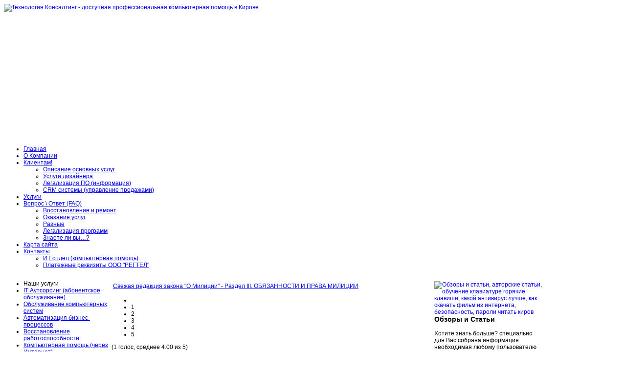

--- FILE ---
content_type: text/html; charset=utf-8
request_url: https://itglobox.ru/antipirat-so-states-the-law/185--q-q.html?start=2
body_size: 11865
content:
<!DOCTYPE html PUBLIC "-//W3C//DTD XHTML 1.0 Transitional//EN" "http://www.w3.org/TR/xhtml1/DTD/xhtml1-transitional.dtd">
<!-- Template version 2.0 for Joomla! 1.5.x -->
<html xmlns="http://www.w3.org/1999/xhtml" xml:lang="ru-ru" lang="ru-ru" dir="ltr">
<head>
  <base href="https://itglobox.ru/antipirat-so-states-the-law/185--q-q.html" />
  <meta http-equiv="content-type" content="text/html; charset=utf-8" />
  <meta name="robots" content="index, follow" />
  <meta name="redim_plugins" content="StarVote 1.0" />
  <meta name="keywords" content="Ремонт компьютеров в Кирове, компьютерная помощь в Кирове, абонентское обслуживание в Кирове, Кирове ремонт, восстановление данных в Кирове, настройка серверов, администрирование сервера, Установка Windows, резервное копирование" />
  <meta name="title" content="Свежая редакция закона 'О Милиции' - Раздел III. ОБЯЗАННОСТИ И ПРАВА МИЛИЦИИ" />
  <meta name="description" content="Технология Консалтинг - доступная профессиональная компьютерная помощь в Кирове." />
  <meta name="generator" content="Alex CMS" />
  <title>Свежая редакция закона &quot;О Милиции&quot; - Раздел III. ОБЯЗАННОСТИ И ПРАВА МИЛИЦИИ</title>
  <link href="/favicon.ico" rel="shortcut icon" type="image/x-icon" />
  <link rel="stylesheet" href="https://itglobox.ru/plugins/content/cd_accesstext/css/cd_accesstext.css" type="text/css" />
  <link rel="stylesheet" href="/cache/widgetkit/widgetkit-3d5afc36.css" type="text/css" />
  <link rel="stylesheet" href="https://itglobox.ru/modules/mod_moopopup/moopopup/moopopup06.css" type="text/css" />
  <style type="text/css">
    <!--

.osolCaptchaBlock{
	width:100%;
}
.osolCaptchaBlock label{
	
}
.osolCaptchaBlock table td{
	
	text-align:center;
}

    -->
  </style>
  <script type="text/javascript" src="/media/system/js/mootools.js"></script>
  <script type="text/javascript" src="/media/system/js/caption.js"></script>
  <script type="text/javascript" src="/plugins/content/rusbuttons/odkl_share.js"></script>
  <script type="text/javascript" src="/media/widgetkit/js/jquery.js"></script>
  <script type="text/javascript" src="/cache/widgetkit/widgetkit-cfc1e140.js"></script>
  <script type="text/javascript" src="http://vkontakte.ru/js/api/openapi.js?9" charset="windows-1251"></script>

					<script type="text/javascript">
					  VK.init({apiId: 2125177, onlyWidgets: true});
					</script>
  <script type="text/javascript" src="http://userapi.com/js/api/openapi.js?1"></script>
							<script type="text/javascript">
							  VK.init({apiId: 2125177, onlyWidgets: true});
							</script>
  <!-- VOTItaly Plugin v1.1 starts here -->
<link href="https://itglobox.ru/plugins/content/ji_votitaly/css/votitaly.css" rel="stylesheet" type="text/css" />
<script type="text/javascript">

	window.addEvent('domready', function(){
	  var ji_vp = new VotitalyPlugin({
	  	submiturl: 'https://itglobox.ru/plugins/content/ji_votitaly_ajax.php',
			loadingimg: 'https://itglobox.ru/plugins/content/ji_votitaly/images/loading.gif',
			show_stars: true,

			star_description: '({num_votes} #LANG_VOTES, #LANG_AVERAGE {num_average} #LANG_OUTOF)',		
			language: {
				updating: 'Обновляется...',
				thanks: 'Спасибо за ваш голос!',
				already_vote: 'Вы уже проголосовали за эту статью!',
				votes: 'голоса',
				vote: 'голос',
				average: 'среднее',
				outof: 'из 5',
				error1: 'Ошибка в подтверждении Вашего запроса!',
				error2: 'Вы уже проголосовали за эту статью!',
				error3: 'Рейтинг за пределами!'
			}
	  });
	});

</script>
<script type="text/javascript" src="https://itglobox.ru/plugins/content/ji_votitaly/js/votitalyplugin.js"></script>
<!-- VOTItaly Plugin v1.1 ends here -->
  <script type="text/javascript" src="https://itglobox.ru/modules/mod_moopopup/moopopup/mooMessageBox.js"></script>
  <script language="javascript" type="text/javascript">
window.onload=function(){
	var p = new mooSimpleBox({ width:233, height:80, btnTitle:'Закрыть',closeBtn:'myBtn', boxClass:'myBox', id:'myID', fadeSpeed:500, opacity:'0.9', addContentID:'mooPopUpDiv', boxTitle:'Посетите наш новый сайт', isDrag:'true'});
	p.fadeIn();
}
</script>

<link rel="shortcut icon" href="/images/favicon.ico" />
<link rel="stylesheet" href="/templates/system/css/system.css" type="text/css" />
<link rel="stylesheet" href="/templates/system/css/general.css" type="text/css" />
<link href="/templates/jsn_epic_pro/css/template.css" rel="stylesheet" type="text/css" media="screen" />
<link href="/templates/jsn_epic_pro/css/template_green.css" rel="stylesheet" type="text/css" media="screen" /><link href="/templates/jsn_epic_pro/css/jsn_iconlinks.css" rel="stylesheet" type="text/css" media="screen" /><link href="/templates/jsn_epic_pro/ext/cb/style.css" rel="stylesheet" type="text/css" media="screen" /><link href="/templates/jsn_epic_pro/ext/cb/style_green.css" rel="stylesheet" type="text/css" media="screen" /><link href="/templates/jsn_epic_pro/ext/docman/style.css" rel="stylesheet" type="text/css" media="screen" /><link href="/templates/jsn_epic_pro/ext/docman/style_green.css" rel="stylesheet" type="text/css" media="screen" /><link href="/templates/jsn_epic_pro/ext/vm/style.css" rel="stylesheet" type="text/css" media="screen" /><link href="/templates/jsn_epic_pro/ext/jevents/style.css" rel="stylesheet" type="text/css" media="screen" /><link href="/templates/jsn_epic_pro/ext/jevents/style_green.css" rel="stylesheet" type="text/css" media="screen" /><link href="/templates/jsn_epic_pro/ext/rsg2/style.css" rel="stylesheet" type="text/css" media="screen" /><style type="text/css">
	#jsn-page {
		width: 1100px;
	}
	
	#jsn-header {
		height: 278px;
	}
	
	#jsn-puser9 {
		float: left;
		width: 20%;
	}
	#jsn-pheader {
		float: left;
		width: 100%;
	}
	#jsn-puser8 {
		float: right;
		width: 20%;
	}
	
	#jsn-content_inner1 {
		background: transparent url(/templates/jsn_epic_pro/images/bg/leftside20-bg-full.png) repeat-y 20% top;
		padding: 0;
	}
	#jsn-maincontent_inner {
		padding-left: 0;
	}
	
	#jsn-content_inner2 {
		background: transparent url(/templates/jsn_epic_pro/images/bg/rightside20-bg-full.png) repeat-y 80% top;
		padding: 0;
	}
	#jsn-maincontent_inner {
		padding-right: 0;
	}
	
	#jsn-leftsidecontent {
		float: left;
		width: 20%;
	}
	#jsn-maincontent {
		float: left;
		width: 59.88%;
	}
	#jsn-rightsidecontent {
		float: right;
		width: 20%;
	}
	
			ul.menu-icon li.order1 a:link,
			ul.menu-icon li.order1 a:visited {
				background-image: url("https://itglobox.ru/templates/jsn_epic_pro/images/icon-module-home.png");
			}
			
			ul.menu-icon li.order2 a:link,
			ul.menu-icon li.order2 a:visited {
				background-image: url("https://itglobox.ru/templates/jsn_epic_pro/images/icon-module-info.png");
			}
			
			ul.menu-icon li.order3 a:link,
			ul.menu-icon li.order3 a:visited {
				background-image: url("https://itglobox.ru/templates/jsn_epic_pro/images/icon-module-image.png");
			}
			
			ul.menu-icon li.order4 a:link,
			ul.menu-icon li.order4 a:visited {
				background-image: url("https://itglobox.ru/templates/jsn_epic_pro/images/icon-module-download.png");
			}
			
			ul.menu-icon li.order5 a:link,
			ul.menu-icon li.order5 a:visited {
				background-image: url("https://itglobox.ru/templates/jsn_epic_pro/images/icon-module-mail.png");
			}
			
			ul.menu-icon li.order6 a:link,
			ul.menu-icon li.order6 a:visited {
				background-image: url("https://itglobox.ru/templates/jsn_epic_pro/images/icon-module-comment.png");
			}
			
	#jsn-master {
		font-size: 75%;
		font-family: Arial, Helvetica, sans-serif;
	}
	
	h1, h2, h3, h4, h5, h6,
	ul.menu-suckerfish a,
	.componentheading, .contentheading {
		font-family: Verdana, Geneva, sans-serif !important;
	}
	</style><script type="text/javascript" src="/templates/jsn_epic_pro/js/jsn_script.js"></script><!--[if lte IE 6]>
<link href="/templates/jsn_epic_pro/css/jsn_fixie6.css" rel="stylesheet" type="text/css" />
<style type="text/css">
	img {  behavior: url(/templates/jsn_epic_pro/js/iepngfix.htc); }
</style>
<![endif]-->
<!--[if lte IE 7]>
<script type="text/javascript" src="/templates/jsn_epic_pro/js/suckerfish.js"></script>
<![endif]-->
<!--[if IE 7]>
<link href="/templates/jsn_epic_pro/css/jsn_fixie7.css" rel="stylesheet" type="text/css" />
<![endif]-->
</head>



<body id="jsn-master">
	<div id="jsn-page">
		<div id="jsn-header">
			<div id="jsn-logo"><a href="/index.php" title="Технология Консалтинг - доступная профессиональная компьютерная помощь в Кирове"><img src="/templates/jsn_epic_pro/images/logo.jpg" width="1100" height="278" alt="Технология Консалтинг - доступная профессиональная компьютерная помощь в Кирове" /></a></div>
					</div>
		<div id="jsn-body">
						<div id="jsn-mainmenu">
								<div id="jsn-ptoolbar">		<div class="moduletable">
					<ul class="menu-suckerfish"><li class="item1 order4 first"><a href="https://itglobox.ru/"><span>Главная</span></a></li><li class="item151 order6"><a href="/tk.html"><span>О Компании</span></a></li><li class="parent item73 order8"><a href="/customer.html"><span>Клиентам!</span></a><ul><li class="item154 order1 first"><a href="http://www.itglobox.ru/customer.html"><span>Описание основных услуг</span></a></li><li class="item153 order2"><a href="/customer/dizain.html"><span>Услуги дизайнера</span></a></li><li class="item152 order3"><a href="http://itglobox.ru/antipirat-so-states-the-law.html"><span>Легализация ПО (информация)</span></a></li><li class="item170 order4 last"><a href="/customer/crm.html"><span>CRM системы (управление продажами)</span></a></li></ul></li><li class="item5 order11"><a href="/services.html"><span>Услуги</span></a></li><li class="parent item16 order13"><a href="/faq.html"><span>Вопрос \ Ответ (FAQ)</span></a><ul><li class="item44 order1 first"><a href="/faq/restoration-and-repair-of-computers.html"><span>Восстановление и ремонт</span></a></li><li class="item45 order2"><a href="/faq/providing-services.html"><span>Оказание услуг</span></a></li><li class="item46 order3"><a href="/faq/miscellaneous.html"><span>Разные</span></a></li><li class="item110 order4"><a href="/faq/legalization-of-the-programs.html"><span>Легализация программ</span></a></li><li class="item113 order5 last"><a href="/faq/did-you-know-.html"><span>Знаете ли вы…?</span></a></li></ul></li><li class="item29 order15"><a href="/sitemap.html"><span>Карта сайта</span></a></li><li class="parent item17 order16 last"><a href="/contact.html"><span>Контакты</span></a><ul><li class="item144 order1 first"><a href="/contact/it.html"><span>ИТ отдел (компьютерная помощь)</span></a></li><li class="item224 order3 last"><a href="/contact/pay.html"><span>Платежные реквизиты ООО &quot;РЕГТЕЛ&quot;</span></a></li></ul></li></ul>		</div>
	</div>
												
 
<!-- САПОЖОК --> 



			</div>
									<div id="jsn-content"><div id="jsn-content_inner1"><div id="jsn-content_inner2">
								<div id="jsn-leftsidecontent" class="jsn-column">
					<div id="jsn-pleft">		<div class="module-box box-green">
			<div>
				<div>
					<div>
											<ul class="menu-bullettree"><li class="item105 order1 first"><span class="separator"><span>Наши услуги</span></span></li><li class="item77 order2"><a href="/it-autsorsing-subscription-service.html"><span>IT Аутсорсинг (абонентское обслуживание)</span></a></li><li class="item282 order4"><a href="/obslyjivanie-komputernyh-sistem.html"><span>Обслуживание компьютерных систем</span></a></li><li class="item281 order5"><a href="/avtomatizaciia-biznes-processov.html"><span>Автоматизация бизнес-процессов</span></a></li><li class="item280 order6"><a href="/vosstanovlenie-rabotosposobnosti.html"><span>Восстановление работоспособности</span></a></li><li class="item223 order7"><a href="/komputernaia-pomosh-cherez-internet.html"><span>Компьютерная помощь (через Интернет)</span></a></li><li class="item146 order8"><a href="/development-sites-in-kirov.html"><span>Разработка Web сайтов</span></a></li><li class="item116 order9"><a href="/mini-ats.html"><span>Настройка АТС</span></a></li><li class="item150 order10"><a href="/recover-deleted-files.html"><span>Восстановление удаленных файлов</span></a></li><li class="item283 order11"><a href="https://itglobox.ru/miniats.html"><span>IP-Телефония (офисные АТС)</span></a></li><li class="item83 order12"><a href="/cryptooperation-data-and-delimitation-of-the-acces.html"><span>Разграничение доступа к данным</span></a></li><li class="item82 order13"><a href="/client-to-server-technologies.html"><span>Серверные технологии</span></a></li><li class="item84 order14"><a href="/organization-of-the-video-observation.html"><span>Организация видеонаблюдения</span></a></li><li class="item88 order15"><a href="/checking-on-work-child-in-internet.html"><span>Контроль над работой ребёнка в Интернет</span></a></li><li class="item86 order16"><a href="/reserve-copying-and-order-in-document.html"><span>Резервное копирование и порядок в документах</span></a></li><li class="item81 order17"><a href="/systems-of-the-checking-workman.html"><span>Системы контроля работников</span></a></li><li class="item104 order21"><a href="/help-in-buying-the-new-computer.html"><span>Помощь в покупке нового компьютера</span></a></li><li class="item79 order23"><a href="/modernization-of-the-old-computer.html"><span>Модернизация старого компьютера</span></a></li><li class="item120 order24"><a href="/treatment-of-viruses.html"><span>Антивирусная помощь</span></a></li><li class="item78 order26 last"><a href="/installation-windows.html"><span>Установка Windows</span></a></li></ul>					</div>
				</div>
			</div>
		</div>
			<div class="module-box box-green">
			<div>
				<div>
					<div>
											<ul class="menu-bullettree"><li class="item111 order1 first"><span class="separator"><span>Легализация ПО</span></span></li><li class="active item109 order2 last current"><a href="/antipirat-so-states-the-law.html" class="current"><span>КТО СЛЕДУЮЩИЙ станет жертвой ПИРАТСКОГО ПО?</span></a></li></ul>					</div>
				</div>
			</div>
		</div>
			<div class="module-box box-green">
			<div>
				<div>
					<div>
													<h3>Дизайнерское портфолио</h3>
											<ul class="menu-bullettree"><li class="item155 order1 first"><a href="/sozdanie-logotipov.html"><span>Создание логотипов</span></a></li><li class="item156 order2"><a href="/naryjnaia-reklama.html"><span>Наружная реклама</span></a></li><li class="item157 order3"><a href="/tehnicheskii-dizain.html"><span>Технический дизайн</span></a></li><li class="item158 order4"><a href="/dizain-saitov.html"><span>Дизайн сайтов</span></a></li><li class="item159 order5"><a href="/firmenyi-stil.html"><span>Фирменный стиль</span></a></li><li class="item163 order9 last"><a href="/development-sites-in-kirov.html"><span>Разработка Web сайтов</span></a></li></ul>					</div>
				</div>
			</div>
		</div>
	</div>
				</div>
								<div id="jsn-maincontent" class="jsn-column"><div id="jsn-maincontent_inner">
										<div id="jsn-pathway"></div>
															<div id="jsn-mainbody">
						
						﻿﻿
<table class="contentpaneopen">
<tr>
		<td class="contentheading" width="100%">
				<a href="/antipirat-so-states-the-law/185--q-q.html" class="contentpagetitle">
			Свежая редакция закона &quot;О Милиции&quot; - Раздел III. ОБЯЗАННОСТИ И ПРАВА МИЛИЦИИ</a>
			</td>
				
		
					</tr>
</table>

<!-- Votitaly Plugin v1.1 starts here -->
<div class="votitaly-inline-rating" id="votitaly-inline-rating-185">
	<div class="votitaly-get-id" style="display:none;">185</div> 

	<div class="votitaly-inline-rating-stars">
	  <ul class="votitaly-star-rating">
	    <li class="current-rating" style="width:80%;">&nbsp;</li>
	    <li><a title="1 балл из 5" class="votitaly-toggler one-star">1</a></li>
	    <li><a title="2 балла из 5" class="votitaly-toggler two-stars">2</a></li>
	    <li><a title="3 балла из 5" class="votitaly-toggler three-stars">3</a></li>
	    <li><a title="4 балла из 5" class="votitaly-toggler four-stars">4</a></li>
	    <li><a title="5 балла из 5" class="votitaly-toggler five-stars">5</a></li>
	  </ul>
	</div>
	
	<div class="votitaly-box">
(1 голос, среднее 4.00 из 5)
	</div>
</div>
<!-- Votitaly Plugin v1.1 ends here --><table class="contentpaneopen">
<tr>
	<td>
				<span>
							<a href="/component/content/section/14.html">						Клиенту							</a>											 - 					</span>
						<span>
							<a href="/antipirat-so-states-the-law.html">						КТО СЛЕДУЮЩИЙ станет жертвой ПИРАТСКОГО ПО?							</a>					</span>
			</td>
</tr>



<tr>
<td valign="top">
	
	<table cellpadding="0" cellspacing="0" class="contenttoc">
	<tr>
		<th>Индекс материала</th>
	</tr>
	
	<tr>
		<td>
		<a href="/antipirat-so-states-the-law/185--q-q.html" class="toclink">Свежая редакция закона "О Милиции"</a>
		</td>
	</tr>
	
			<tr>
				<td>
				<a href="/antipirat-so-states-the-law/185--q-q.html?start=1" class="toclink">Раздел II. ОРГАНИЗАЦИЯ МИЛИЦИИ В РОССИЙСКОЙ ФЕДЕРАЦИИ</a>
				</td>
			</tr>
			
			<tr>
				<td>
				<a href="/antipirat-so-states-the-law/185--q-q.html?start=2" class="toclink active">Раздел III. ОБЯЗАННОСТИ И ПРАВА МИЛИЦИИ</a>
				</td>
			</tr>
			
			<tr>
				<td>
				<a href="/antipirat-so-states-the-law/185--q-q.html?start=3" class="toclink">Раздел IV. ПРИМЕНЕНИЕ МИЛИЦИЕЙ ФИЗИЧЕСКОЙ СИЛЫ, СПЕЦИАЛЬНЫХ СРЕДСТВ И ОГНЕСТРЕЛЬНОГО ОРУЖИЯ</a>
				</td>
			</tr>
			
			<tr>
				<td>
				<a href="/antipirat-so-states-the-law/185--q-q.html?start=4" class="toclink">Раздел VI. ГАРАНТИИ ПРАВОВОЙ И СОЦИАЛЬНОЙ ЗАЩИТЫ СОТРУДНИКОВ МИЛИЦИИ</a>
				</td>
			</tr>
			
			<tr>
				<td>
				<a href="/antipirat-so-states-the-law/185--q-q.html?start=5" class="toclink">Раздел VIII. ГАРАНТИИ ЗАКОННОСТИ И ОБЕСПЕЧЕНИЯ</a>
				</td>
			</tr>
			
		<tr>
			<td>
				<a href="/antipirat-so-states-the-law/185--q-q.html?showall=1" class="toclink">Все страницы</a>
			</td>
		</tr>
		</table><div class="pagenavcounter">Страница 3 из 6</div>
<p> </p>
<h3><strong>Раздел III. ОБЯЗАННОСТИ И ПРАВА МИЛИЦИИ</strong></h3>
<p style="text-align: justify;"><br /><strong>Статья 10. Обязанности милиции</strong><br /><br />Милиция в соответствии с поставленными перед ней задачами обязана:<br /><br />1) предотвращать и пресекать преступления и административные правонарушения; выявлять обстоятельства, способствующие их совершению, и в пределах своих прав принимать меры к устранению данных обстоятельств;<br /><br />2) оказывать помощь гражданам, пострадавшим от преступлений, административных правонарушений и несчастных случаев, а также находящимся в беспомощном либо ином состоянии, опасном для их здоровья и жизни;<br /><br />3) принимать и регистрировать заявления, сообщения и иную поступающую информацию о преступлениях, административных правонарушениях и событиях, угрожающих личной или общественной безопасности, своевременно принимать меры, предусмотренные законодательством;<br /><br />4) выявлять и раскрывать преступления;<br /><br />5) возбуждать уголовные дела, производить дознание и осуществлять неотложные следственные действия;<br /><br />6) разыскивать лиц, совершивших преступления, скрывающихся от органов дознания, следствия и суда, уклоняющихся от исполнения уголовного наказания, без вести пропавших и иных в случаях, предусмотренных законодательством, а также разыскивать похищенное имущество;<br /><br />7) осуществлять по подведомственности производство по делам об административных правонарушениях;<br /><br />8) обеспечивать правопорядок на улицах, площадях, в парках, на транспортных магистралях, вокзалах, в аэропортах и других общественных местах;<br /><br />9) осуществлять государственный контроль и надзор за соблюдением правил, стандартов, технических норм и других нормативных документов в области обеспечения безопасности дорожного движения, за исключением государственного надзора при строительстве, реконструкции, капитальном ремонте автомобильных дорог; принимать экзамены и выдавать удостоверения на право управления автомототранспортными средствами; организовывать и проводить государственный технический осмотр автомототранспортных средств и прицепов к ним; производить регистрацию автомототранспортных средств и прицепов к ним, предназначенных для движения по автомобильным дорогам общего пользования; регулировать дорожное движение; осуществлять в порядке, определяемом Правительством Российской Федерации, государственный учет показателей состояния безопасности дорожного движения; контролировать исполнение владельцами транспортных средств установленной федеральным законом обязанности по страхованию гражданской ответственности; в предусмотренных федеральным законом случаях предоставлять указанным в нем лицам информацию, относящуюся к осуществлению указанного обязательного страхования;<br /><br /><br />11) охранять на основе договоров с физическими или юридическими лицами принадлежащее им имущество; инспектировать подразделения охраны организаций; д<strong>авать обязательные к исполнению предписания по устранению недостатков</strong>, выявленных в технической укрепленности объектов, и обеспечению сохранности государственной и муниципальной собственности;<br /><br />12) проводить экспертизы по уголовным делам и по делам об административных правонарушениях, а также научно-технические исследования по материалам оперативно-розыскной деятельности;<br /><br /><br />14) исполнять в пределах своей компетенции определения судов, постановления судей, письменные поручения прокурора, следователя о приводе лиц, уклоняющихся от явки по вызову, о заключении под стражу, производстве розыскных, следственных и иных предусмотренных законом действий, оказывать им содействие в производстве отдельных процессуальных действий;<br /><br />15) исполнять определения (постановления) суда (судьи) об административном аресте;<br /><br />16) охранять, конвоировать и содержать задержанных и лиц, заключенных под стражу;</p>
<p class="box-green" style="text-align: justify;"><br /><strong>Статья 11. Права милиции</strong><br /><br />Милиции для выполнения возложенных на нее обязанностей предоставляется право:<br /><br />1) требовать от граждан и должностных лиц прекращения преступления или административного правонарушения, а также действий, препятствующих осуществлению полномочий милиции, законной деятельности депутатов, кандидатов в депутаты, должностных лиц органов государственной власти и должностных лиц органов местного самоуправления, представителей общественных объединений; удалять граждан с места совершения правонарушения или происшествия;<br /><br />2)<strong> проверять документы,</strong> удостоверяющие личность, у граждан, <strong>если имеются достаточные основания подозревать их в совершении преступления или полагать, что они находятся в розыске,</strong> либо имеется повод к возбуждению в отношении их дела об административном правонарушении;<br /><br /><strong>осуществлять </strong>в порядке, установленном в соответствии с законодательством об административных правонарушениях, <strong>личный досмотр</strong> граждан, досмотр находящихся при них вещей <strong>при наличии достаточных данных полагать</strong>, что граждане имеют при себе оружие, боеприпасы, взрывчатые вещества, взрывные устройства, наркотические средства или психотропные вещества;<br /><br />проверять у физических и юридических лиц разрешения (лицензии) на совершение определенных действий или занятие определенной деятельностью, контроль за которыми возложен на милицию в соответствии с законодательством Российской Федерации;<br /><br />3) вызывать граждан и должностных лиц по делам и материалам, находящимся в производстве милиции; подвергать приводу в случаях и в порядке, предусмотренном уголовно-процессуальным законодательством и законодательством об административных правонарушениях, граждан и должностных лиц, уклоняющихся без уважительных причин от явки по вызову;<br /><br />5) составлять протоколы об административных правонарушениях, осуществлять административное задержание, применять другие меры, предусмотренные законодательством об административных правонарушениях; задерживать на срок до трех часов лиц, незаконно проникнувших либо пытавшихся проникнуть на охраняемые милицией территории и объекты, проверять у них документы, удостоверяющие личность, получать от указанных лиц объяснения, производить в установленном законодательством об административных правонарушениях порядке их личный досмотр и досмотр их вещей, а также досмотр их транспортных средств, с помощью которых были совершены проникновение либо попытка проникновения на охраняемые милицией территории и объекты;<br /><br />11) доставлять в медицинские учреждения либо в дежурные части органов внутренних дел и содержать в них до вытрезвления лиц, находящихся в общественных местах в состоянии опьянения и утративших способность самостоятельно передвигаться или ориентироваться в окружающей обстановке, либо могущих причинить вред окружающим или себе, а находящихся в жилище - по письменному заявлению проживающих там граждан, если есть основания полагать, что поведение указанных лиц представляет опасность для их здоровья, жизни и имущества;<br /><br />14) осуществлять предусмотренные законодательством учеты физических и юридических лиц, предметов и фактов и использовать данные этих учетов; использовать для документирования своей деятельности информационные системы, видео- и аудиотехнику, кино- и фотоаппаратуру, а также другие технические и специальные средства, не причиняющие вреда жизни, здоровью человека и окружающей среде;<br /><br />15) производить регистрацию, фотографирование, звукозапись, кино и видеосъемку, дактилоскопирование лиц, подозреваемых и обвиняемых в совершении преступлений, подвергнутых административному аресту, а также лиц, в отношении которых имеется повод к возбуждению дела об административном правонарушении, при невозможности установления их личности и иных лиц, в отношении которых в соответствии с федеральным законом предусмотрена обязательная дактилоскопическая регистрация;<br /><br /><strong>16) осуществлять оперативно-розыскную деятельность в соответствии с федеральным законом;</strong><br /><br /><br />18) входить беспрепятственно в жилые и иные помещения граждан, на принадлежащие им земельные участки, на территорию и в помещения, занимаемые организациями, <strong>и осматривать их при преследовании лиц, подозреваемых в совершении преступлений, либо при наличии достаточных данных полагать, </strong>что там совершено или совершается преступление, произошел несчастный случай, а также для обеспечения личной безопасности граждан и общественной безопасности при стихийных бедствиях, катастрофах, авариях, эпидемиях, эпизоотиях и массовых беспорядках.<br /><br /><strong>О всех случаях проникновения в жилище против воли проживающих в нем граждан милиция уведомляет прокурора незамедлительно, но не позднее 24 часов;</strong><br /><br />22) временно ограничивать или запрещать движение транспорта и пешеходов на улицах и дорогах, а также не допускать граждан на отдельные участки местности и объекты, обязывать их остаться там или покинуть эти участки и объекты в целях защиты здоровья, жизни и имущества граждан, проведения следственных и розыскных действий;<br /><br /><strong>23) запрещать эксплуатацию транспортных средств при наличии у них технических неисправностей, создающих угрозу безопасности дорожного движения, а также транспортных средств, владельцами которых не исполнена установленная федеральным законом обязанность по страхованию гражданской ответственности, останавливать транспортные средства и проверять документы на право пользования и управления ими, страховой полис обязательного страхования гражданской ответственности владельцев транспортного средства, а также документы на транспортные средства и перевозимые грузы; осуществлять с участием водителей или граждан, сопровождающих грузы, осмотр транспортных средств и грузов; производить досмотр транспортных средств при подозрении, что они используются в противоправных целях; отстранять от управления транспортными средствами лиц, в отношении которых имеются достаточные основания полагать, что они находятся в состоянии опьянения, а равно не имеющих документов на право управления или пользования транспортным средством; задерживать транспортные средства, находящиеся в розыске; ограничивать или запрещать проведение ремонтно-строительных и других работ на улицах и дорогах, если не соблюдаются требования по обеспечению общественной безопасности;</strong><br /><br />27) изымать у граждан и должностных лиц документы, имеющие признаки подделки, а также вещи, предметы и вещества, изъятые из гражданского оборота, находящиеся у граждан без специального разрешения, хранить бесхозяйное имущество и в установленном порядке решать вопрос об их дальнейшей принадлежности;<br /><br />29) пользоваться беспрепятственно в служебных целях средствами связи, принадлежащими организациям, общественным объединениям и гражданам;<br /><br />30) получать безвозмездно от организаций и граждан информацию, за исключением случаев, когда законом установлен специальный порядок получения соответствующей информации;<br /><br />31) использовать безвозмездно возможности средств массовой информации для установления обстоятельств преступлений, а также лиц, их совершивших, для розыска лиц, скрывшихся от дознания, следствия и суда, и лиц, без вести пропавших;<br /><br /><br /><strong>Использование сотрудниками милиции прав, предоставленных милиции настоящим Законом, возможно только при исполнении обязанностей, предусмотренных законодательством Российской Федерации.</strong></p>
<br /><div class="pagenavbar"><div><a href="/antipirat-so-states-the-law/185--q-q.html?start=1">&lt;&lt; Предыдущая</a> - <a href="/antipirat-so-states-the-law/185--q-q.html?start=3">Следующая &gt;&gt;</a></div></div><br /></td>
</tr>

<tr>
	<td class="modifydate">
		Обновлено 04.10.2009 23:43	</td>
</tr>
</table>
<span class="article_separator">&nbsp;</span>

					</div>
														</div></div>
								<div id="jsn-rightsidecontent" class="jsn-column">
					<div id="jsn-pright">		<div class="module">
			<div>
				<div>
					<div>
											<div><strong> </strong>
<div style="color: #000000">
<div><a href="/articles.html"><img src="/images/stories/Menu/Documents.png" border="0" alt="Обзоры и статьи, авторские статьи, обучение клавиатуре горячие клавиши, какой антивирус лучше, как скачать фильм из интернета, безопасность, пароли читать киров" title="Авторские статьи для начинающих пользователей интернет" align="left" /></a><strong>
<h3>Обзоры и Статьи</h3>
</strong>
<p>Хотите знать больше? специально для Вас собрана информация необходимая любому пользователю ПК <a class="readon" href="/articles.html">Читать...</a></p>
<p> </p>
</div>
</div>
</div>					</div>
				</div>
			</div>
		</div>
			<div class="module-box box-green">
			<div>
				<div>
					<div>
											<ul class="menu-bullettree"><li class="item106 order1 first"><span class="separator"><span>Описание услуг по группам</span></span></li><li class="item107 order2"><a href="/facilities-warranty.html"><span>Гарантия на все работы!</span></a></li><li class="item100 order3"><a href="/repair-adjustment-computer.html"><span>Ремонт, настройка компьютеров</span></a></li><li class="item94 order4"><a href="/internet.html"><span>Интернет</span></a></li><li class="item95 order5"><a href="/information-safety.html"><span>Безопасность</span></a></li><li class="item96 order6"><a href="/license-software.html"><span>Лицензирование</span></a></li><li class="item97 order7"><a href="/reconstruction-and-repair-computer.html"><span>Восстановление и ремонт</span></a></li><li class="item98 order8"><a href="/network-technologies.html"><span>Сети</span></a></li><li class="item103 order10 last"><a href="/it-com.html"><span>Услуги в других городах</span></a></li></ul>					</div>
				</div>
			</div>
		</div>
			<div class="module-box box-green icon-user">
			<div>
				<div>
					<div>
													<h3>Специально для Вас</h3>
											


<table class="contentpaneopen-box box-green icon-user">
	<tr>
		<td valign="top" ><span class="zbl">Защитите Вашего Ребёнка!</span><p>От порнографии, насилия, оружия, наркотиков, плохого влияния посторонних людей...</p></td>
	</tr>
	<tr>
        <td valign="top" >

       <a class="readmore" href="/antipirat-so-states-the-law/57-2009-04-05-12-00-42.html">Подробнее ...</a>		</td>
     </tr>
</table>
					</div>
				</div>
			</div>
		</div>
			<div class="module-box box-green icon-article">
			<div>
				<div>
					<div>
													<h3>Сейчас на сайте ит43.рф</h3>
											Сейчас&nbsp;100 гостей&nbsp;онлайн					</div>
				</div>
			</div>
		</div>
	</div>
				</div>
								<div class="clearbreak"></div>
			</div></div></div>
					</div>
				<div id="jsn-footer">
						<div id="jsn-pfooter_grid2" class="jsn-column"><div id="jsn-pfooter">		<div class="moduletable">
					<div id="mooPopUpDiv"><br/><p style="text-align: center;"><strong>Вы можете переключится на обновленную версию сайта</strong></p>
<p style="text-align: justify;"><strong><a href="https://ит43.рф" rel="follow">Переключиться на новый сайт</a></strong></div>		</div>
			<div class="moduletable">
					<div id="copyright">Copyright 2026 | Дизайн сайта <a href="/contact.html">Alex Stoyn</a> | При копировании материалов наличие активной индексируемой ссылки на сайт обязательно. <a href="http://itglobox.ru/index.php?option=com_contact&view=contact&id=1&Itemid=17">Получить разрешение на использование материалов</a></div>		</div>
	</div></div>
									<div id="jsn-pbottom_grid2" class="jsn-column"><div id="jsn-pbottom">		<div class="moduletable">
					<ul class="menu-divbar"><li class="item39 order2 first last"><a href="/articles.html"><span>Обзоры и статьи</span></a></li></ul>		</div>
			<div class="moduletable">
					<ul class="menu-divbar"><li class="item263 order1 first"><a href="/slug.html"><span>Ремонт компьютеров</span></a></li><li class="item264 order2"><a href="/solutions.html"><span>Готовые решения</span></a></li><li class="parent item265 order3"><a href="/server-for-business.html"><span>Сервера в наличии</span></a></li><li class="item266 order4"><a href="/video-surveillance.html"><span>Видеонаблюдение</span></a></li><li class="parent item267 order5"><a href="/miniats.html"><span>Офисные АТС</span></a></li><li class="item269 order7 last"><a href="/web-technologies.html"><span>Web-технологии</span></a></li></ul>		</div>
			<div class="moduletable">
					<ul class="menu-divbar"><li class="item30 order2 first"><a href="/main.html"><span>Главная</span></a></li><li class="item31 order3"><a href="/news.html"><span>Новости</span></a></li><li class="item32 order4"><a href="/facilities.html"><span>Услуги</span></a></li><li class="item33 order5"><a href="/action.html"><span>Акции</span></a></li><li class="item34 order6"><a href="/faq.html"><span>Вопрос \ Ответ (FAQ)</span></a></li><li class="item38 order7"><a href="/sitemap.html"><span>Карта сайта</span></a></li><li class="item35 order8 last"><a href="/contacts.html"><span>Контакты</span></a></li></ul>		</div>
	</div></div>
						<div class="clearbreak"></div>
		</div>
			</div>
	











</body>
</html>